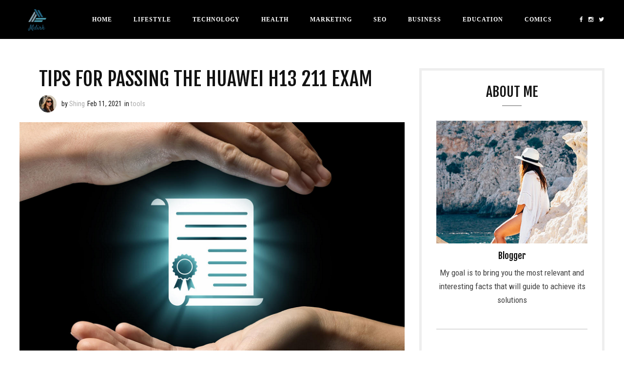

--- FILE ---
content_type: text/html; charset=UTF-8
request_url: https://mdirk.com/tips-for-passing-the-huawei-h13-211-exam
body_size: 7219
content:
<!DOCTYPE html><html lang="en"><head><link rel="amphtml" href="https://mdirk.com/amp/tips-for-passing-the-huawei-h13-211-exam" /><meta charset="UTF-8" /><meta http-equiv="Content-Language" content="en" /><meta http-equiv="Content-Type" content="text/html; charset=UTF-8" /><meta http-equiv="X-UA-Compatible" content="IE=edge" /><meta id="viewport" name="viewport" content="width=device-width, initial-scale=1.0"><meta name="copyright" content="Mdirk" /><link rel="shortcut icon" type="image/png" href="https://mdirk.com/assets/logo/Mdirkfav.png" /><meta name="revisit-after" content="1 day" /><link rel="apple-touch-icon" href="https://mdirk.com/assets/logo/Mdirk.png"><meta name="csrf-token" content=""><link rel="dns-prefetch" href="//fonts.googleapis.com" /><link rel="canonical" href="https://mdirk.com/tips-for-passing-the-huawei-h13-211-exam" /><title>Tips for Passing the Huawei H13-211 Exam</title><meta name="description" content="The Huawei H13-211 exam is the second installment of the Security Compliance Test (SCT) series for companies with internal network devices. Like the first" /><meta name="keywords" content="will, exam, sure, new, one, test, questions, thirteen, support, no, huawei, multiple, simulator, h13-211, features" /><meta name="author" content="Mdirk, mdirk@letmepost.org" /><meta name="reply-to" content="mdirk@letmepost.org" /><meta itemprop="name" content="Tips for Passing the Huawei H13-211 Exam" /><meta itemprop="description" content="The Huawei H13-211 exam is the second installment of the Security Compliance Test (SCT) series for companies with internal network devices. Like the first" /><meta itemprop="image" content="https://mdirk.com/assets/logo/Mdirk.png" /><meta itemprop="keywords" content="will, exam, sure, new, one, test, questions, thirteen, support, no, huawei, multiple, simulator, h13-211, features" /><meta property="og:locale" content="en_US" /><meta property="og:title" content="Tips for Passing the Huawei H13-211 Exam" /><meta property="og:type" content="website" /><meta property="og:image" itemprop="image" content="https://mdirk.com/assets/logo/Mdirk.png" /><meta property="og:url" content="https://mdirk.com/tips-for-passing-the-huawei-h13-211-exam" /><meta property="og:description" content="The Huawei H13-211 exam is the second installment of the Security Compliance Test (SCT) series for companies with internal network devices. Like the first" /><meta name="og:email" content="mdirk@letmepost.org"/><meta name="fb:page_id" content="Mdirk" /><meta property="og:site_name" content="Mdirk" /><meta name="twitter:card" content="summary" /><meta name="twitter:title" content="Tips for Passing the Huawei H13-211 Exam" /><meta name="twitter:url" content="https://mdirk.com/tips-for-passing-the-huawei-h13-211-exam" /><meta name="twitter:description" content="The Huawei H13-211 exam is the second installment of the Security Compliance Test (SCT) series for companies with internal network devices. Like the first" /><meta name="twitter:image" content="https://mdirk.com/assets/logo/Mdirk.png" /><meta name="twitter:image:alt" content="Believe in technology | Mdirk" /><meta name="twitter:site" content="@Mdirk" /><script type="application/ld+json" class="yoast-schema-graph">{ "@context": "https://schema.org", "@graph": [{ "@type": [ "Person", "Organization" ], "@id": "https://mdirk.com/author/ShingMYm9/#person", "url": "https://mdirk.com/author/ShingMYm9", "name": "Shing", "logo": { "@type": "ImageObject", "url": "https://static.letmepost.org/images/users/21/01/1609823442-guest-posting-provider.jpg" }, "image": { "@type": "ImageObject", "url": "https://static.letmepost.org/images/users/21/01/1609823442-guest-posting-provider.jpg" } },{ "@type": "WebSite", "@id": "https://mdirk.com/#website", "url": "https://mdirk.com", "name": "Mdirk", "publisher": { "@id": "https://mdirk.com/#person" }, "inLanguage": "en-US" },{ "@type": "ImageObject", "@id": "https://mdirk.com/tips-for-passing-the-huawei-h13-211-exam/#primaryImage", "url": "https://static.letmepost.org/images/uploads/21/02/1613033423.png", "width": "800", "height": "533" },{ "@type": "BlogPosting", "headline": "Tips for Passing the Huawei H13 211 Exam", "datePublished": "2021-02-11T13:23:40+00:00", "dateModified": "2021-02-11T13:23:40+00:00", "author": { "@type": "Person", "name": "Shing" }, "publisher": { "@id": "https://mdirk.com/author/ShingMYm9/#person" }, "description": "The Huawei H13-211 exam is the second installment of the Security Compliance Test (SCT) series for companies with internal network devices. Like the first", "@id": "https://mdirk.com/tips-for-passing-the-huawei-h13-211-exam/#richSnippet", "isPartOf": { "@id": "https://mdirk.com/tips-for-passing-the-huawei-h13-211-exam/#webpage" }, "image": { "@id": "https://mdirk.com/tips-for-passing-the-huawei-h13-211-exam/#primaryImage" }, "inLanguage": "en-US", "mainEntityOfPage": { "@id": "https://mdirk.com/tips-for-passing-the-huawei-h13-211-exam/#webpage" } }]}</script><meta name="format-detection" content="telephone=no"><meta name="apple-mobile-web-app-capable" content="yes"><link rel='stylesheet' href='//fonts.googleapis.com/css?family=Fjalla+One%7CNoto+Serif%3A400%2C700%7CRoboto+Condensed%3A400%2C400i%2C700%2C700i%27CSlabo+27px' type='text/css' media='all' /><link rel="stylesheet" type="text/css" href="https://cdnjs.cloudflare.com/ajax/libs/font-awesome/4.2.0/css/font-awesome.min.css"><link rel="stylesheet" type="text/css" href="https://cdn.letmepost.org/css/libs/bootstrap.min.css"><link rel="stylesheet" type="text/css" href="https://cdn.letmepost.org/css/libs/owl.carousel.min.css"><link rel="stylesheet" type="text/css" href="https://cdn.letmepost.org/css/styles.css"><link rel="stylesheet" type="text/css" href="https://cdnjs.cloudflare.com/ajax/libs/jqcloud/1.0.4/jqcloud.css"><style type="text/css">.lmp-sm-img{ padding-left: 40px !important; width: 70% !important; }.post-content a { font-weight: 1000; color: #3096C6;}.post-content img { display: block !important; text-align: center; margin: 15px auto 20px; width: 100%; max-height: 450px;}.post-content .image {background-color: transparent !important;padding-bottom: 0 !important;}.widget.kd-posts-list .item { margin-bottom: 11px !important;}.categories_con .widget-item-content { margin-left: 5px !important;}#categories_container{width: 100%;height: 300px;}#header-inner a {font-weight: bold !important;}.site_footer_lnks { text-align: center; } .site_footer_lnks li { display: inline-block; padding-right: 40px; border: none !important; } .site_page_layout { width: 100% !important; max-width: 100% !important; flex: 0 0 100% !important; }</style></head><body class="single"><style type="text/css"> .text-tiny { font-size: .7em; } .text-small { font-size: .85em; } .text-huge { font-size: 1.8em; } .text-big { font-size: 1.4em; }</style><div id="wrapper"><header id="header" class="header"><div class="container"><div id="header-inner"><div class="logo"><a href="https://mdirk.com"><img src="https://cdn.letmepost.org/logo/Mdirk.png" alt="Mdirk Logo" title="Mdirk Logo" style="max-height: 44px;"></a></div><div class="mobile-right"><div class="menu-mobile"><span class="item item-1"></span><span class="item item-2"></span><span class="item item-3"></span></div></div><div class="main-menu"><div class="close-menu"><i class="fa fa-times"></i></div><div class="logo"><a href="https://mdirk.com"><img src="https://cdn.letmepost.org/logo/Mdirk.png" alt="Mdirk Logo"></a></div><ul class="menu-list clearfix"><li class=""><a href="https://mdirk.com">Home</a></li> <li class="menu-item-has-children"> <a href="javscript::void">Lifestyle</a> <ul class="sub-menu"> <li> <a href="https://mdirk.com/category/Games">Games</a> </li> <li> <a href="https://mdirk.com/category/Ideas">Ideas</a> </li> <li> <a href="https://mdirk.com/category/Travel">Travel</a> </li> <li> <a href="https://mdirk.com/category/Fashion">Fashion</a> </li> <li> <a href="https://mdirk.com/category/Career">Career</a> </li> <li> <a href="https://mdirk.com/category/Food">Food</a> </li> <li> <a href="https://mdirk.com/category/Entertainment">Entertainment</a> </li> <li> <a href="https://mdirk.com/category/Auto">Auto</a> </li> <li> <a href="https://mdirk.com/category/Home">Home</a> </li> </ul> </li> <li class="menu-item-has-children"> <a href="javscript::void">Technology</a> <ul class="sub-menu"> <li> <a href="https://mdirk.com/category/Social%20Media">Social Media</a> </li> <li> <a href="https://mdirk.com/category/Tools">Tools</a> </li> <li> <a href="https://mdirk.com/category/Smart%20Phones">Smart Phones</a> </li> <li> <a href="https://mdirk.com/category/Laptops%20&amp;%20Printers">Laptops &amp; Printers</a> </li> </ul> </li> <li class="menu-item-has-children"> <a href="javscript::void">Health</a> <ul class="sub-menu"> <li> <a href="https://mdirk.com/category/Care">Care</a> </li> <li> <a href="https://mdirk.com/category/Beauty">Beauty</a> </li> </ul> </li> <li class="menu-item-has-children"> <a href="javscript::void">Marketing</a> <ul class="sub-menu"> <li> <a href="https://mdirk.com/category/Instagram">Instagram</a> </li> </ul> </li> <li class="menu-item-has-children"> <a href="javscript::void">SEO</a> <ul class="sub-menu"> <li> <a href="https://mdirk.com/category/Seo">Seo</a> </li> </ul> </li> <li class="menu-item-has-children"> <a href="javscript::void">Business</a> <ul class="sub-menu"> <li> <a href="https://mdirk.com/category/Business">Business</a> </li> </ul> </li> <li class="menu-item-has-children"> <a href="javscript::void">Education</a> <ul class="sub-menu"> <li> <a href="https://mdirk.com/category/Education">Education</a> </li> </ul> </li> <li class="menu-item-has-children"> <a href="javscript::void">Comics</a> <ul class="sub-menu"> <li> <a href="https://mdirk.com/category/Mangastream">Mangastream</a> </li> </ul> </li> </ul><div class="socials"><a href="https://www.facebook.com/postasguest" target="_blank" title="Facebook"><i class="fa fa-facebook"></i></a><a href="https://www.instagram.com/postasguest" target="_blank" title="Instagram"><i class="fa fa-instagram"></i></a><a href="https://twitter.com/postasguest" target="_blank" title="Twitter"><i class="fa fa-twitter"></i></a></div><form role="search" method="get" action="#"><input type="text" placeholder="Search ..." name="s" /></form></div><div class="mobile-cover"></div><div class="socials"><a href="https://www.facebook.com/postasguest" target="_blank" title="Facebook"><i class="fa fa-facebook"></i></a><a href="https://www.instagram.com/postasguest" target="_blank" title="Instagram"><i class="fa fa-instagram"></i></a><a href="https://twitter.com/postasguest" target="_blank" title="Twitter"><i class="fa fa-twitter"></i></a></div><div id="box-search"><div class="search-wrap"><form role="search" method="get" action="#"><input type="text" placeholder="Search ..." name="s" /></form></div></div></div></div></header><div class="header-offset"></div><div class="main-content"><div class="container"><div class="row"><div class="col-sm-8"><div class="posts"><article class="post"><div class="post-header"><h1 class="title"><a href="https://mdirk.com/tips-for-passing-the-huawei-h13-211-exam" title="Click to read Tips for Passing the Huawei H13 211 Exam">Tips for Passing the Huawei H13 211 Exam</a></h1><div class="post-details"><div class="post-avatar"><a href="https://mdirk.com/tips-for-passing-the-huawei-h13-211-exam" title="Read about Tips for Passing the Huawei H13 211 Exam"><img src="https://static.letmepost.org/images/users/21/01/1609823442-guest-posting-provider.jpg" alt="Shing Ming" title="Shing Ming"></a></div><div class="post-author">by <a href="https://mdirk.com/author/ShingMYm9" title="Shing">Shing</a></div><div class="post-date">Feb 11, 2021</div><div class="post-cat">in <a href="https://mdirk.com/category/Tools" rel="tools" title="tools">tools</a></div></div></div><div class="post-media"><img src="https://static.letmepost.org/images/uploads/21/02/1613033423.png" alt="Tips for Passing the Huawei H13 211 Exam" title="Tips for Passing the Huawei H13 211 Exam"></div><div class="post-content"><div class="the-excerpt"><p>The Huawei H13-211 exam is the second installment of the Security Compliance Test (SCT) series for companies with internal network devices. Like the first scan, the latest one requires you to run the exam through a virtual machine to evaluate your current level of compliance. This second release of the exam is focused on the newer security features found in the latest releases of Huawei products. There are new features such as the support for multiple authentication methods and the extended control for software updates. Apart from the new features, there are also some changes that we will take a look at in this review.</p><p><strong>Virtualization:</strong> As mentioned before, there is now support for virtualization in the Huawei H thirteen. With the use of Xen or VDI, you can separate one server into multiple "ports" on a single physical hardware device. You can also create various Virtual Machines, which can be managed independently. One benefit of using Virtualization in this scenario is the ability to boot your OS in a secondary OS if you need to do so. If you have an extremely reliable and powerful server, this may be the best solution for you and it also gives you the ability to implement the newest in hardware controls such as KMS.</p><p><strong>Support for multiple OS:</strong> In the past, the only way to get support for multiple operating systems was to purchase more hardware and support for more than one OS. But this is no longer the case with the Huawei H thirteen. The virtualization solutions found on the older models are no longer supported. However, the newest generation of routers supports the Linux operating system, as well as Windows 2021. This is great news for students and those who need to test their skills on more than one OS.</p><p><strong>New hardware:</strong> There is actually a new router in this year's edition of the H thirteen that does not use the same form factor as all the others. The new model uses an upgraded version of the Fairmont driver. This means that if you already have a router that is a few years old, you do not have to buy a whole new machine. All you will need to do is update your Fairmont drivers.</p><p><strong>H13-211 Exam simulators:</strong> There are some new simulator tools included in the software bundle that is specifically created for the H thirteen. Before taking the exam, you will want to make sure that you can use the simulator. This will allow you to get a feel for how the exam will go and test your hand-eye coordination. However, you should make sure to practice using the tools on the simulator. You do not want to waste time on something that is not going to help you pass the exam. Try as hard as you can to make the simulator as if you were actually in the exam room.</p><p><strong>H13-211 Exam Question Types:</strong> The exam includes a test on many of the standard questions that are likely to be asked on most networking exams. However, some more challenging topics may be asked. Make sure you familiarize yourself with the typical areas that you will have to answer on the H thirteen. This will give you the edge over the other students who will also be taking the same exam.</p><p><strong>H13-211 Exams format:</strong> There is no set format for exams anymore. This was not true even a couple of years ago. It is highly important to make sure that your H13-211 study materials are up to date and that they contain all of the questions that will appear on the exam. If some issues or questions are not included in the materials, you will have to figure them out on your own. Make sure you review all of the material that you have taken in classes and make sure that it covers all of the topics that will appear on the H13-211.</p><p>Getting a top score on the H13-211 is not difficult. If you practice and make sure that you understand everything included in the test, you will be able to pass with flying colors. As long as you have prepared, you will have no problem answering the questions and passing the exam. Make sure that you get an <a target="_blank" href="https://dumps4free.com/H13-211-exam-questions-pdf-vce.html">H13-211 review guide</a> that covers the entire exam so that you do not miss any questions on it.</p><br /><b>Also read about: <br/><a title="All About Kedarkantha Trek" href="https://mdirk.com/all-about-kedarkantha-trek">All About Kedarkantha Trek</a><br /><a title="What are the Most Volatile Forex Pairs" href="https://mdirk.com/what-are-the-most-volatile-forex-pairs">What are the Most Volatile Forex Pairs</a><br /><a title="Best Things To Do In Marseille" href="https://mdirk.com/best-things-to-do-in-marseille">Best Things To Do In Marseille</a></b></div><div class="post-tags"><span>Tags from the story : </span><a href="https://mdirk.com/tag/Technology">Technology</a></div><div class="post-share"><div class="kd-sharing-post-social"><a class="kd-facebook" href="#" title="Share to Facebook"><i class="fa fa-facebook" title="Facebook"></i></a><a class="kd-twitter" href="#" target="_blank" title="Share to Twitter"><i class="fa fa-twitter" title="Twitter"></i></a><a class="kd-googleplus" href="#" target="_blank" title="Share to Google Plus"><i class="fa fa-google-plus" title="Google Plus"></i></a><a class="kd-pinterest" href="#" target="_blank" title="Share to Pinterest"><i class="fa fa-pinterest" title="Pinterest"></i></a></div></div></div></article><div id="post-author"><div class="header-top clearfix"><div class="avatar-author"><img src="https://static.letmepost.org/images/users/21/01/1609823442-guest-posting-provider.jpg" alt="Shing Ming" title="Shing Ming"></div><div class="author-name"><span>Written By</span><h2 class="title"><a href="https://mdirk.com/author/ShingMYm9">Shing Ming</a></h2><span>Content Curator</span></div><div class="author-socials text-right"><a href="#" title="Behance"><i class="fa fa-link"></i></a><a href="#" title="Facebook"><i class="fa fa-facebook"></i></a><a href="#" title="Twitter"><i class="fa fa-twitter"></i></a><a href="#" title="Google"><i class="fa fa-google-plus"></i></a></div></div><div class="author-description">Hi, I am a guest post writer and I believe in unique and quality content. Thanks to LetMePost for providing me author account of this awesome website</div></div><div id="related-posts"><h2 class="title">Related Posts</h2><div class="row"><div class="col-sm-6"><div class="post"><div class="post-media"><a href="https://mdirk.com/Top-6-Lifestyle-Apps-That-Will-Help-You-Live-Your-Best-Life" title="Click to read Top 6 Lifestyle Apps That Will Help You Live Your Best Life"><img src="https://static.letmepost.org/images/thumbnails/21/01/Top-6-Lifestyle-Apps-That-Will-Help-You-Live-Your-Best-Life-1610108170-280.jpg" alt="Top 6 Lifestyle Apps That Will Help You Live Your Best Life" title="Top 6 Lifestyle Apps That Will Help You Live Your Best Life"></a></div><div class="post-entry"><h3 class="title"><a href="https://mdirk.com/Top-6-Lifestyle-Apps-That-Will-Help-You-Live-Your-Best-Life" title="Click to read Top 6 Lifestyle Apps That Will Help You Live Your Best Life">Top 6 Lifestyle Apps That Will Help You Live Your Best Life</a></h3><div class="post-details"><span class="post-author">By Henry, January 08, 2021</span></div></div></div></div><div class="col-sm-6"><div class="post"><div class="post-media"><a href="https://mdirk.com/Overview-of-Cloud-and-Cloud-Engineer" title="Click to read Overview of Cloud and Cloud Engineer"><img src="https://static.letmepost.org/images/thumbnails/21/01/Overview-of-Cloud-and-Cloud-Engineer-1610353551-280.jpg" alt="Overview of Cloud and Cloud Engineer" title="Overview of Cloud and Cloud Engineer"></a></div><div class="post-entry"><h3 class="title"><a href="https://mdirk.com/Overview-of-Cloud-and-Cloud-Engineer" title="Click to read Overview of Cloud and Cloud Engineer">Overview of Cloud and Cloud Engineer</a></h3><div class="post-details"><span class="post-author">By Digital, January 11, 2021</span></div></div></div></div><div class="col-sm-6"><div class="post"><div class="post-media"><a href="https://mdirk.com/Why-Anxiety-Yourself-and-Sit-to-the-Cisco-200-301-Exam-and-Bring-CCNA-Certification" title="Click to read Why Anxiety Yourself and Sit to the Cisco 200 301 Exam and Bring CCNA Certification"><img src="https://static.letmepost.org/images/thumbnails/21/01/Why-Anxiety-Yourself-and-Sit-to-the-Cisco-200-301-Exam-and-Bring-CCNA-Certification-1610361673-280.jpg" alt="Why Anxiety Yourself and Sit to the Cisco 200 301 Exam and Bring CCNA Certification" title="Why Anxiety Yourself and Sit to the Cisco 200 301 Exam and Bring CCNA Certification"></a></div><div class="post-entry"><h3 class="title"><a href="https://mdirk.com/Why-Anxiety-Yourself-and-Sit-to-the-Cisco-200-301-Exam-and-Bring-CCNA-Certification" title="Click to read Why Anxiety Yourself and Sit to the Cisco 200 301 Exam and Bring CCNA Certification">Why Anxiety Yourself and Sit to the Cisco 200 301 Exam and Bring CCNA Certification</a></h3><div class="post-details"><span class="post-author">By Shing, January 11, 2021</span></div></div></div></div><div class="col-sm-6"><div class="post"><div class="post-media"><a href="https://mdirk.com/Linksys-RE6300-Setup" title="Click to read Linksys RE6300 Setup"><img src="https://static.letmepost.org/images/thumbnails/21/01/Linksys-RE6300-Setup-1610518160-280.jpg" alt="Linksys RE6300 Setup" title="Linksys RE6300 Setup"></a></div><div class="post-entry"><h3 class="title"><a href="https://mdirk.com/Linksys-RE6300-Setup" title="Click to read Linksys RE6300 Setup">Linksys RE6300 Setup</a></h3><div class="post-details"><span class="post-author">By Sachin, January 13, 2021</span></div></div></div></div><div class="col-sm-6"><div class="post"><div class="post-media"><a href="https://mdirk.com/How-to-Pass-the-CompTIA-Security-SY0-501-Questions-Answers-Dumps-2021" title="Click to read How to Pass the CompTIA Security SY0 501 Questions Answers Dumps 2021"><img src="https://static.letmepost.org/images/thumbnails/21/01/How-to-Pass-the-CompTIA-Security-SY0-501-Questions-Answers-Dumps-2021-1610451951-280.jpg" alt="How to Pass the CompTIA Security SY0 501 Questions Answers Dumps 2021" title="How to Pass the CompTIA Security SY0 501 Questions Answers Dumps 2021"></a></div><div class="post-entry"><h3 class="title"><a href="https://mdirk.com/How-to-Pass-the-CompTIA-Security-SY0-501-Questions-Answers-Dumps-2021" title="Click to read How to Pass the CompTIA Security SY0 501 Questions Answers Dumps 2021">How to Pass the CompTIA Security SY0 501 Questions Answers Dumps 2021</a></h3><div class="post-details"><span class="post-author">By Adolf, January 14, 2021</span></div></div></div></div><div class="col-sm-6"><div class="post"><div class="post-media"><a href="https://mdirk.com/Key-Role-of-Mathematics-In-The-Growth-of-Science-And-Technology" title="Click to read Key Role of Mathematics In The Growth of Science And Technology"><img src="https://static.letmepost.org/images/thumbnails/21/01/Key-Role-of-Mathematics-In-The-Growth-of-Science-And-Technology-1610524761-280.jpg" alt="Key Role of Mathematics In The Growth of Science And Technology" title="Key Role of Mathematics In The Growth of Science And Technology"></a></div><div class="post-entry"><h3 class="title"><a href="https://mdirk.com/Key-Role-of-Mathematics-In-The-Growth-of-Science-And-Technology" title="Click to read Key Role of Mathematics In The Growth of Science And Technology">Key Role of Mathematics In The Growth of Science And Technology</a></h3><div class="post-details"><span class="post-author">By Micky, January 13, 2021</span></div></div></div></div></div></div></div></div><div class="col-sm-4"><div class="sidebar"><div class="widget kd-about"><h2 class="widget-title">About Me</h2><div class="widget-inner text-center"><img src="https://cdn.letmepost.org/images/widgets/about-me.jpg" alt="About Me"><h2>Blogger</h2><div class="about-info">My goal is to bring you the most relevant and interesting facts that will guide to achieve its solutions</div></div></div><div class="widget kd-follow text-center"><h2 class="widget-title">Follow & Subscribe</h2><div class="widget-inner clearfix"><a href="#" title="Behance"><i class="fa fa-behance"></i></a><a href="#" title="Dribbble"><i class="fa fa-dribbble"></i></a><a href="#" title="Facebook"><i class="fa fa-facebook"></i></a><a href="#" title="Google Plus"><i class="fa fa-google-plus"></i></a><a href="#" title="Linkedin"><i class="fa fa-linkedin"></i></a></div><div class="widget-inner-mailchimp text-center"><p>Subscribe to my Newsletter</p><form class="kd-subscribe"><div class="form-item form-remove"><input type="email" class="kd-subscribe-email" placeholder="Your Email Address" id="sub_email" value="" required /></div><div class="form-submit"><input type="button" class="kd-btn kd-button kd-subscribe" id="sub_btn" value="Subscribe"></div></form><p class="subscribe-status" id="sub_status"></p></div></div><div class="widget kd-posts-list"><div class="widget-inner"><div class="item clearfix"><div class="widget-item-content" style="margin-left: 0px"><h2><a href="https://mdirk.com/category/Auto">Auto (2)</a></h2></div></div><div class="item clearfix"><div class="widget-item-content" style="margin-left: 0px"><h2><a href="https://mdirk.com/category/Beauty">Beauty (4)</a></h2></div></div><div class="item clearfix"><div class="widget-item-content" style="margin-left: 0px"><h2><a href="https://mdirk.com/category/Business">Business (27)</a></h2></div></div><div class="item clearfix"><div class="widget-item-content" style="margin-left: 0px"><h2><a href="https://mdirk.com/category/Care">Care (8)</a></h2></div></div><div class="item clearfix"><div class="widget-item-content" style="margin-left: 0px"><h2><a href="https://mdirk.com/category/Career">Career (8)</a></h2></div></div><div class="item clearfix"><div class="widget-item-content" style="margin-left: 0px"><h2><a href="https://mdirk.com/category/Education">Education (19)</a></h2></div></div><div class="item clearfix"><div class="widget-item-content" style="margin-left: 0px"><h2><a href="https://mdirk.com/category/Entertainment">Entertainment (1)</a></h2></div></div><div class="item clearfix"><div class="widget-item-content" style="margin-left: 0px"><h2><a href="https://mdirk.com/category/Fashion">Fashion (16)</a></h2></div></div><div class="item clearfix"><div class="widget-item-content" style="margin-left: 0px"><h2><a href="https://mdirk.com/category/Food">Food (2)</a></h2></div></div><div class="item clearfix"><div class="widget-item-content" style="margin-left: 0px"><h2><a href="https://mdirk.com/category/Games">Games (2)</a></h2></div></div><div class="item clearfix"><div class="widget-item-content" style="margin-left: 0px"><h2><a href="https://mdirk.com/category/Home">Home (2)</a></h2></div></div><div class="item clearfix"><div class="widget-item-content" style="margin-left: 0px"><h2><a href="https://mdirk.com/category/Ideas">Ideas (33)</a></h2></div></div><div class="item clearfix"><div class="widget-item-content" style="margin-left: 0px"><h2><a href="https://mdirk.com/category/Instagram">Instagram (5)</a></h2></div></div><div class="item clearfix"><div class="widget-item-content" style="margin-left: 0px"><h2><a href="https://mdirk.com/category/Laptops%20&amp;%20Printers">Laptops &amp; Printers (2)</a></h2></div></div><div class="item clearfix"><div class="widget-item-content" style="margin-left: 0px"><h2><a href="https://mdirk.com/category/Mangastream">Mangastream (1)</a></h2></div></div><div class="item clearfix"><div class="widget-item-content" style="margin-left: 0px"><h2><a href="https://mdirk.com/category/Seo">Seo (6)</a></h2></div></div><div class="item clearfix"><div class="widget-item-content" style="margin-left: 0px"><h2><a href="https://mdirk.com/category/Smart%20Phones">Smart Phones (4)</a></h2></div></div><div class="item clearfix"><div class="widget-item-content" style="margin-left: 0px"><h2><a href="https://mdirk.com/category/Social%20Media">Social Media (7)</a></h2></div></div><div class="item clearfix"><div class="widget-item-content" style="margin-left: 0px"><h2><a href="https://mdirk.com/category/Tools">Tools (19)</a></h2></div></div><div class="item clearfix"><div class="widget-item-content" style="margin-left: 0px"><h2><a href="https://mdirk.com/category/Travel">Travel (27)</a></h2></div></div></div></div></div></div></div></div></div><footer id="footer" class="footer"><a href="#" class="back-to-top" title="Back Top Top"><i class="fa fa-chevron-up"></i></a><div class="container"><div class="logo"><a href="https://mdirk.com"><img src="https://cdn.letmepost.org/logo/Mdirk.png" alt="Mdirk" style="max-height: 90px;"></a></div> <ul class="socials site_footer_lnks"> <li title="Disclaimer"> <a href="https://mdirk.com/page/disclaimer">Disclaimer</a> </li> <li title="Privacy Policy"> <a href="https://mdirk.com/page/privacy-policy">Privacy Policy</a> </li> <li title="Terms &amp; Conditions"> <a href="https://mdirk.com/page/terms-and-conditions">Terms &amp; Conditions</a> </li> <li title="Write For Us"> <a href="https://mdirk.com/page/write-for-us">Write For Us</a> </li> </ul> <div class="socials"><a href="https://www.facebook.com/postasguest" target="_blank" title="Facebook"><i class="fa fa-facebook"></i></a><a href="https://www.instagram.com/postasguest" target="_blank" title="Instagram"><i class="fa fa-instagram"></i></a><a href="https://twitter.com/postasguest" target="_blank" title="Twitter"><i class="fa fa-twitter"></i></a></div><div class="copyright"><p>© 2026 <a href="https://mdirk.com">Mdirk</a></p></div></div></footer></div><script src="https://cdn.letmepost.org/js/libs/jquery-1.12.4.min.js" type="2fbccb705195e16d65f91b36-text/javascript"></script><script src="https://cdn.letmepost.org/js/libs/owl.carousel.js" type="2fbccb705195e16d65f91b36-text/javascript"></script><script src="https://cdnjs.cloudflare.com/ajax/libs/jqcloud/1.0.4/jqcloud-1.0.4.min.js" type="2fbccb705195e16d65f91b36-text/javascript"></script><script src="https://cdn.letmepost.org/js/scripts.js" type="2fbccb705195e16d65f91b36-text/javascript"></script><script type="2fbccb705195e16d65f91b36-text/javascript">$.ajaxSetup({headers: {'X-CSRF-TOKEN': ''}});</script><script type="2fbccb705195e16d65f91b36-text/javascript">function submitForm( form, button, url, callback = function () {} ){$('#' + button ).on('click', function(e) {e.preventDefault(); $.ajax({type: "POST",url: url,data: $('#' + form).serialize(),success: function(msg) {callback(msg);},error: function(msg) {callback(msg);}});});}</script><script type="2fbccb705195e16d65f91b36-text/javascript">$("#sub_btn").click( function () {$("#sub_status").hide();$.post( "https://mdirk.com/ajax/add-subscriber", { email:$("#sub_email").val() }, function (data) {$("#sub_status").css( 'color', 'green' ).text( "Subscribed successfully." ).show();} ).fail( function (data) {if( data.responseJSON && data.responseJSON.errors && data.responseJSON.errors.email ){$('#sub_status').css( 'color', 'red' ).text(data.responseJSON.errors.email).show();}} );} );</script><script async src="https://www.googletagmanager.com/gtag/js?id=G-3KR31PZ1DE" type="2fbccb705195e16d65f91b36-text/javascript"></script><script type="2fbccb705195e16d65f91b36-text/javascript"> window.dataLayer = window.dataLayer || []; function gtag(){dataLayer.push(arguments);} gtag('js', new Date()); gtag('config', 'G-3KR31PZ1DE');</script><script async src="https://pagead2.googlesyndication.com/pagead/js/adsbygoogle.js?client=ca-pub-6885199190131478" crossorigin="anonymous" type="2fbccb705195e16d65f91b36-text/javascript"></script><script src="/cdn-cgi/scripts/7d0fa10a/cloudflare-static/rocket-loader.min.js" data-cf-settings="2fbccb705195e16d65f91b36-|49" defer></script><script defer src="https://static.cloudflareinsights.com/beacon.min.js/vcd15cbe7772f49c399c6a5babf22c1241717689176015" integrity="sha512-ZpsOmlRQV6y907TI0dKBHq9Md29nnaEIPlkf84rnaERnq6zvWvPUqr2ft8M1aS28oN72PdrCzSjY4U6VaAw1EQ==" data-cf-beacon='{"version":"2024.11.0","token":"a46070372f2c48fd8b57ceff386eeddf","r":1,"server_timing":{"name":{"cfCacheStatus":true,"cfEdge":true,"cfExtPri":true,"cfL4":true,"cfOrigin":true,"cfSpeedBrain":true},"location_startswith":null}}' crossorigin="anonymous"></script>
</body></html>

--- FILE ---
content_type: text/html; charset=utf-8
request_url: https://www.google.com/recaptcha/api2/aframe
body_size: 267
content:
<!DOCTYPE HTML><html><head><meta http-equiv="content-type" content="text/html; charset=UTF-8"></head><body><script nonce="CZin3zZ0_Og1gPSPOKPlsg">/** Anti-fraud and anti-abuse applications only. See google.com/recaptcha */ try{var clients={'sodar':'https://pagead2.googlesyndication.com/pagead/sodar?'};window.addEventListener("message",function(a){try{if(a.source===window.parent){var b=JSON.parse(a.data);var c=clients[b['id']];if(c){var d=document.createElement('img');d.src=c+b['params']+'&rc='+(localStorage.getItem("rc::a")?sessionStorage.getItem("rc::b"):"");window.document.body.appendChild(d);sessionStorage.setItem("rc::e",parseInt(sessionStorage.getItem("rc::e")||0)+1);localStorage.setItem("rc::h",'1769387105675');}}}catch(b){}});window.parent.postMessage("_grecaptcha_ready", "*");}catch(b){}</script></body></html>

--- FILE ---
content_type: text/css
request_url: https://cdn.letmepost.org/css/styles.css
body_size: 8721
content:
/*=========================================================================

1. Reset CSS
2. Typography
3. General
4. Header
5. Featured Slider
6. Posts
	- Home Layout
    - Single
    - Page, Contact Form
7. Footer
8. Widgets
9. Preloader
10. Responsive

=========================================================================*/
/* =========== 1. Reset CSS  =========== */
img,
legend {
  border: 0;
}
legend,
td,
th {
  padding: 0;
}
html {
  font-family: sans-serif;
  -ms-text-size-adjust: 100%;
  -webkit-text-size-adjust: 100%;
}
article,
aside,
details,
figcaption,
figure,
footer,
header,
hgroup,
main,
menu,
nav,
section,
summary {
  display: block;
}
audio,
canvas,
progress,
video {
  display: inline-block;
  vertical-align: baseline;
}
audio:not([controls]) {
  display: none;
  height: 0;
}
[hidden],
template {
  display: none;
}
a {
  color: #000000;
  background-color: transparent;
}
a:hover,
a:active {
  outline: 0;
}
abbr[title] {
  border-bottom: 1px dotted;
}
b,
optgroup,
strong {
  font-weight: 700;
}
dfn {
  font-style: italic;
}
h1 {
  font-size: 2em;
  margin: .67em 0;
}
mark {
  background: #ffffff;
  color: #444444;
}
small {
  font-size: 80%;
}
sub,
sup {
  font-size: 75%;
  line-height: 0;
  position: relative;
  vertical-align: baseline;
}
sup {
  top: -0.5em;
}
sub {
  bottom: -0.25em;
}
svg:not(:root) {
  overflow: hidden;
}
figure {
  margin: 1em 40px;
}
hr {
  -moz-box-sizing: content-box;
  box-sizing: content-box;
  height: 0;
}
pre,
textarea {
  overflow: auto;
}
code,
kbd,
pre,
samp {
  font-family: monospace, monospace;
  font-size: 1em;
}
button,
input,
optgroup,
select,
textarea {
  color: inherit;
  font: inherit;
  margin: 0;
}
button {
  overflow: visible;
}
button,
select {
  text-transform: none;
}
button,
html input[type=button],
input[type=reset],
input[type=submit] {
  -webkit-appearance: button;
  cursor: pointer;
}
button[disabled],
html input[disabled] {
  cursor: default;
}
button::-moz-focus-inner,
input::-moz-focus-inner {
  border: 0;
  padding: 0;
}
input {
  border-radius: 0;
  line-height: normal;
}
input[type=checkbox],
input[type=radio] {
  box-sizing: border-box;
  padding: 0;
}
input[type=number]::-webkit-inner-spin-button,
input[type=number]::-webkit-outer-spin-button {
  height: auto;
}
input[type=search] {
  -webkit-appearance: textfield;
  -moz-box-sizing: content-box;
  -webkit-box-sizing: content-box;
  box-sizing: content-box;
}
input[type=search]::-webkit-search-cancel-button,
input[type=search]::-webkit-search-decoration {
  -webkit-appearance: none;
}
fieldset {
  border: 1px solid #444444;
  margin: 0 2px;
  padding: .35em .625em .75em;
}
table {
  border-collapse: collapse;
  border-spacing: 0;
}
a,
input,
textarea,
button,
select {
  outline: none;
}
a:hover,
a:focus,
input:focus,
textarea:focus,
button:focus,
select:focus {
  outline: none !important;
  text-decoration: none;
}
* {
  -webkit-box-sizing: border-box;
  -moz-box-sizing: border-box;
  box-sizing: border-box;
}
:after,
:before {
  -webkit-box-sizing: border-box;
  -moz-box-sizing: border-box;
  box-sizing: border-box;
}
input::-webkit-input-placeholder,
textarea::-webkit-input-placeholder {
  color: #444444;
}
input:-moz-placeholder,
textarea:-moz-placeholder {
  color: #444444;
}
/* =========== 2. Typography  =========== */
h1,
.h1,
h2,
.h2,
h3,
.h3,
h4,
.h4,
h5,
.h5,
h6,
.h6 {
  font-family: 'Fjalla One', sans-serif;
  color: #000000;
  font-weight: 400;
  line-height: 1.2em;
  letter-spacing: 0;
  margin-top: 30px;
  margin-bottom: 10px;
}
h1 > a,
.h1 > a,
h2 > a,
.h2 > a,
h3 > a,
.h3 > a,
h4 > a,
.h4 > a,
h5 > a,
.h5 > a,
h6 > a,
.h6 > a {
  color: inherit;
}
h1,
.h1 {
  font-size: 36px;
}
h2,
.h2 {
  font-size: 30px;
}
h3,
.h3 {
  font-size: 26px;
}
h4,
.h4 {
  font-size: 22px;
}
h5,
.h5 {
  font-size: 18px;
}
h6,
.h6 {
  font-size: 14px;
}
a {
  color: #000000;
  text-decoration: none;
  -webkit-transition: all 0.3s ease;
  -moz-transition: all 0.3s ease;
  -ms-transition: all 0.3s ease;
  -o-transition: all 0.3s ease;
  transition: all 0.3s ease;
}
a:hover,
a:active,
a:focus {
  color: #ababab !important;
}
p {
  margin-top: 0;
  margin-bottom: 20px;
}
code,
kbd,
pre,
samp {
  font-family: 'Roboto Condensed', serif;
  -webkit-border-radius: 0;
  -moz-border-radius: 0;
  -ms-border-radius: 0;
  -o-border-radius: 0;
  border-radius: 0;
}
code {
  background-color: #eee;
  letter-spacing: 0.015em;
}
abbr {
  background-color: #A1D71A;
  color: #111;
  border-width: 2px;
}
mark,
.mark {
  color: #ffffff;
  background-color: #a4b4c4;
}
dfn {
  border-bottom: 1px dashed;
}
cite {
  font-style: normal;
}
blockquote {
  padding: 0 0 0 45px;
  letter-spacing: 0;
  overflow: hidden;
  position: relative;
  border: none;
  font-size: 17px;
  margin-top: 20px;
}
blockquote:before {
  position: absolute;
  left: 0;
  top: 0;
  content: '\f10d';
  font-family: 'FontAwesome';
  display: inline-block;
  color: #ababab;
  font-size: 24px;
}
blockquote p {
  margin-bottom: 5px;
}
blockquote footer:after,
blockquote cite:after {
  content: ' ';
}
pre {
  line-height: 1.8em;
  padding: 15px;
  border: 1px solid #E4E4E4;
  font-style: italic;
  overflow: auto;
  white-space: pre-wrap;
  background-color: #f7f7f7;
  word-wrap: break-word;
  max-width: 100%;
}
img {
  max-width: 100%;
  height: auto;
  vertical-align: middle;
  border: 0;
}
input[type="search"],
input[type="text"],
input[type="url"],
input[type="number"],
input[type="password"],
input[type="email"],
input[type="file"],
textarea {
  height: 40px;
  width: 100%;
  border: 1px solid #dddddd;
  padding: 0 15px;
  -webkit-transition: all 0.3s ease;
  -moz-transition: all 0.3s ease;
  -ms-transition: all 0.3s ease;
  -o-transition: all 0.3s ease;
  transition: all 0.3s ease;
  -webkit-box-sizing: border-box;
  -moz-box-sizing: border-box;
  box-sizing: border-box;
  -webkit-appearance: none;
}
input[type="search"]::-webkit-input-placeholder,
input[type="text"]::-webkit-input-placeholder,
input[type="url"]::-webkit-input-placeholder,
input[type="number"]::-webkit-input-placeholder,
input[type="password"]::-webkit-input-placeholder,
input[type="email"]::-webkit-input-placeholder,
input[type="file"]::-webkit-input-placeholder,
textarea::-webkit-input-placeholder {
  color: #ababab;
}
input[type="search"]::-moz-placeholder,
input[type="text"]::-moz-placeholder,
input[type="url"]::-moz-placeholder,
input[type="number"]::-moz-placeholder,
input[type="password"]::-moz-placeholder,
input[type="email"]::-moz-placeholder,
input[type="file"]::-moz-placeholder,
textarea::-moz-placeholder {
  color: #ababab;
}
input[type="search"]:-ms-input-placeholder,
input[type="text"]:-ms-input-placeholder,
input[type="url"]:-ms-input-placeholder,
input[type="number"]:-ms-input-placeholder,
input[type="password"]:-ms-input-placeholder,
input[type="email"]:-ms-input-placeholder,
input[type="file"]:-ms-input-placeholder,
textarea:-ms-input-placeholder {
  color: #ababab;
}
input[type="search"]:-moz-placeholder,
input[type="text"]:-moz-placeholder,
input[type="url"]:-moz-placeholder,
input[type="number"]:-moz-placeholder,
input[type="password"]:-moz-placeholder,
input[type="email"]:-moz-placeholder,
input[type="file"]:-moz-placeholder,
textarea:-moz-placeholder {
  color: #ababab;
}
select {
  height: 40px;
  width: 100%;
  border: 1px solid #999999;
  padding: 0 15px;
  -webkit-transition: all 0.3s ease;
  -moz-transition: all 0.3s ease;
  -ms-transition: all 0.3s ease;
  -o-transition: all 0.3s ease;
  transition: all 0.3s ease;
  -webkit-box-sizing: border-box;
  -moz-box-sizing: border-box;
  box-sizing: border-box;
}
iframe {
  border: 0;
  max-width: 100%;
}
.image {
  background-color: #eeeeee;
  background-position: center center;
  background-repeat: no-repeat;
  background-size: cover;
  padding-bottom: 60%;
}
.image > a > img,
.image > img {
  display: none !important;
}
/* ===========  3. General  =========== */
body {
  color: #444444;
  font-family: 'Roboto Condensed', serif;
  font-size: 17px;
  line-height: 28px;
  margin: 0;
  padding: 0;
  overflow-x: hidden;
}
@media (min-width: 1200px) {
  .container {
    width: 1230px;
  }
}
.title {
  font-size: 40px;
  font-family: 'Fjalla One', sans-serif;
  color: #121212;
  line-height: 45px;
  margin-top: 0;
  text-transform: uppercase;
}
.post-details {
  line-height: 36px;
  min-height: 36px;
  color: #eeeeee;
  font-size: 14px;
}
.post-details:after {
  content: '';
  clear: both;
  display: block;
}
.post-details > * {
  float: left;
  display: inline-block;
  margin-right: 5px;
}
.post-details .post-avatar {
  margin-right: 10px;
}
.post-details .post-avatar {
  width: 36px;
  height: 36px;
  -webkit-border-radius: 50%;
  -moz-border-radius: 50%;
  border-radius: 50%;
  overflow: hidden;
}
.post-details > * {
  display: inline-block;
}
.post-details a {
  color: #ababab;
}
.post-details a:after {
  content: ',';
  margin-right: 4px;
}
.post-details a:last-child:after {
  content: normal;
}
.post .wp-caption {
  display: inline-block;
  max-width: 100%;
  text-align: center;
  font-size: 14px;
  color: #ababab;
  line-height: 1.4em;
  margin-bottom: 0;
}
.post .wp-caption img {
  position: relative;
  margin-bottom: 10px;
  top: 5px;
  width: 100% !important;
}
.post .wp-caption .wp-caption-text {
  font-size: 13px;
  font-style: italic;
  color: #121212;
  text-align: center;
  margin-top: 5px;
  margin-bottom: 10px;
}
.post .wp-caption p:last-child {
  margin-bottom: 0;
}
.post .textwidget > p,
.post .textwidget > .wp-caption {
  background-color: #ffffff;
  padding: 10px;
  margin-bottom: 15px;
}
.post .textwidget .wp-caption-text {
  display: block;
  font-style: italic;
  text-align: center;
  padding: 15px 10px 5px 10px;
  font-size: 12px;
  margin-bottom: 0;
}
.post.sticky .post-content .title {
  position: relative;
  padding-left: 30px;
}
.post.sticky .post-content .title:after {
  content: '\f0c6';
  font-family: 'FontAwesome';
  display: block;
  position: absolute;
  width: 1.8em;
  height: 1.8em;
  line-height: 1.8em;
  text-align: center;
  border-radius: 50%;
  padding: 2px;
  color: #121212;
  font-size: 16px;
  top: 0;
  left: 0;
  z-index: 9;
  pointer-events: none;
}
.post .gallery {
  margin-bottom: 20px !important;
  margin-left: -10px !important;
  margin-right: -10px !important;
  overflow: hidden;
}
.post .gallery .gallery-item {
  position: relative;
  padding: 10px;
  margin: 0 !important;
}
.post .gallery br {
  display: none;
}
.post .gallery .gallery-caption {
  position: absolute;
  padding: 10px 5px;
  left: 10px;
  right: 10px;
  bottom: 10px;
  text-overflow: ellipsis;
  overflow: hidden;
  white-space: nowrap;
  background-color: #121212;
  color: #ffffff;
  pointer-events: none;
}
.post .gallery a {
  display: block;
}
.post .gallery a img {
  width: 100%;
  border: 0 !important;
}
.post .gallery-columns-1 .gallery-item {
  width: 100% !important;
}
.post .gallery-columns-2 .gallery-item {
  width: 50% !important;
}
.post .gallery-columns-3 .gallery-item {
  width: 33.3333333333% !important;
}
.post .gallery-columns-4 .gallery-item {
  width: 25% !important;
}
.post .gallery-columns-5 .gallery-item {
  width: 20% !important;
}
.post .gallery-columns-6 .gallery-item {
  width: 16.6666667% !important;
}
.post .gallery-columns-7 .gallery-item {
  width: 14.2857143% !important;
}
.post .gallery-columns-8 .gallery-item {
  width: 12.5% !important;
}
.post .gallery-columns-9 .gallery-item {
  width: 11.1111111111% !important;
}
.bypostauthor cite.fn:before {
  content: '\f005';
  font-family: 'FontAwesome';
  display: inline-block;
  margin-right: 5px;
}
.alignright {
  float: right;
  margin-left: 30px;
}
.alignleft {
  float: left;
  margin-right: 30px;
}
.aligncenter {
  display: block;
  margin-left: auto;
  margin-right: auto;
}
.the-excerpt ol ul,
.the-excerpt ul ol,
.the-excerpt ul ul {
  padding-left: 20px;
}
.the-excerpt table,
.comment table {
  background-color: transparent;
  margin-bottom: 20px;
  max-width: 100%;
  width: 100%;
}
.the-excerpt table th,
.comment table th {
  text-align: left;
}
.the-excerpt table a,
.comment table a {
  color: inherit;
}
.the-excerpt table > thead > tr > th,
.comment table > thead > tr > th,
.the-excerpt table > tbody > tr > th,
.comment table > tbody > tr > th,
.the-excerpt table > tfoot > tr > th,
.comment table > tfoot > tr > th,
.the-excerpt table > thead > tr > td,
.comment table > thead > tr > td,
.the-excerpt table > tbody > tr > td,
.comment table > tbody > tr > td,
.the-excerpt table > tfoot > tr > td,
.comment table > tfoot > tr > td {
  border-top: 1px solid #121212;
  border-left: 1px solid #121212;
  line-height: 1.42857;
  padding: 8px;
  vertical-align: top;
}
.the-excerpt table > thead > tr > th:last-child,
.comment table > thead > tr > th:last-child,
.the-excerpt table > tbody > tr > th:last-child,
.comment table > tbody > tr > th:last-child,
.the-excerpt table > tfoot > tr > th:last-child,
.comment table > tfoot > tr > th:last-child,
.the-excerpt table > thead > tr > td:last-child,
.comment table > thead > tr > td:last-child,
.the-excerpt table > tbody > tr > td:last-child,
.comment table > tbody > tr > td:last-child,
.the-excerpt table > tfoot > tr > td:last-child,
.comment table > tfoot > tr > td:last-child {
  border-right: 1px solid #121212;
}
.the-excerpt table > thead > tr:first-child,
.comment table > thead > tr:first-child,
.the-excerpt table > tbody > tr:first-child,
.comment table > tbody > tr:first-child,
.the-excerpt table > tfoot > tr:first-child,
.comment table > tfoot > tr:first-child {
  border-top: 1px solid #121212;
}
.the-excerpt table > thead > tr:last-child,
.comment table > thead > tr:last-child,
.the-excerpt table > tbody > tr:last-child,
.comment table > tbody > tr:last-child,
.the-excerpt table > tfoot > tr:last-child,
.comment table > tfoot > tr:last-child {
  border-bottom: 1px solid #121212;
}
.the-excerpt table > thead > tr > th {
  border-bottom: 1px solid #121212;
  vertical-align: bottom;
}
.the-excerpt table > caption + thead > tr:first-child > th,
.the-excerpt table > colgroup + thead > tr:first-child > th,
.the-excerpt table > thead:first-child > tr:first-child > th,
.the-excerpt table > caption + thead > tr:first-child > td,
.the-excerpt table > colgroup + thead > tr:first-child > td,
.the-excerpt table > thead:first-child > tr:first-child > td {
  border-top: 0 none;
}
.the-excerpt table > tbody + tbody {
  border-top: 2px solid #ddd;
}
.the-excerpt ul {
  list-style: inherit;
}
.the-excerpt ul li strong,
.the-excerpt ul li span,
.the-excerpt ul li em {
  line-height: inherit !important;
  font-size: inherit !important;
}
.post-password-form input[type=submit] {
  border: none;
  min-width: 100px;
  min-height: 40px;
  display: inline-block;
  padding: 0 25px;
  background-color: #121212;
  text-transform: uppercase;
  font-size: 11px;
  line-height: 2.5em;
  font-family: 'Fjalla One', sans-serif;
  letter-spacing: 0.2em;
  color: #ffffff;
}
/* ===========  4. Header  =========== */
#header {
  background-color: #000000;
  height: 80px;
  line-height: 80px;
  position: fixed;
  z-index: 999;
  top: 0;
  left: 0;
  right: 0;
  -webkit-transition: line-height 0.3s ease, height 0.3s ease;
  -moz-transition: line-height 0.3s ease, height 0.3s ease;
  -ms-transition: line-height 0.3s ease, height 0.3s ease;
  -o-transition: line-height 0.3s ease, height 0.3s ease;
  transition: line-height 0.3s ease, height 0.3s ease;
}
#header.header-small {
  height: 60px;
  line-height: 60px;
}
#header.header-small + .header-offset {
  height: 60px;
}
#header.header-small #header-inner > .logo img {
  max-height: 18px;
}
#header a {
  -webkit-transition: color 0.3s ease;
  -moz-transition: color 0.3s ease;
  -ms-transition: color 0.3s ease;
  -o-transition: color 0.3s ease;
  transition: color 0.3s ease;
}
#header-inner {
  position: relative;
  font-size: 12px;
  font-family: 'Slabo 27px', serif;
  color: #ffffff;
  text-transform: uppercase;
  letter-spacing: 1px;
  width: 100%;
  height: 100%;
}
#header-inner a {
  color: inherit;
}
.header-offset {
  height: 80px;
  margin-bottom: 50px;
}
.logo {
  position: absolute;
  left: 0;
  top: 0;
}
.logo a {
  display: inline-block;
}
.logo img {
  -webkit-transition: max-height 0.3s ease;
  -moz-transition: max-height 0.3s ease;
  -ms-transition: max-height 0.3s ease;
  -o-transition: max-height 0.3s ease;
  transition: max-height 0.3s ease;
  max-height: 26px;
}
.main-menu .logo {
  display: none;
  position: static;
}
.main-menu .close-menu {
  display: none;
  position: absolute;
  top: 0;
  left: 0;
  width: 40px;
  height: 40px;
  line-height: 40px;
  color: #ffffff;
  font-size: 16px;
  text-align: center;
}
.main-menu .socials {
  display: none;
}
.main-menu form {
  display: none;
}
.main-menu form input {
  color: #121212;
  -webkit-border-radius: 1px;
  -moz-border-radius: 1px;
  border-radius: 1px;
  height: 36px;
  font-size: 14px;
  border: none;
}
.main-menu form ::placeholder {
  opacity: 1;
  color: #444444;
}
.main-menu form :-ms-input-placeholder {
  color: #444444;
}
.main-menu form ::-ms-input-placeholder {
  color: #444444;
}
.menu-mobile {
  display: none;
  position: absolute;
  top: 0;
  right: 0;
  width: 22px;
  height: 80px;
  float: right;
}
.menu-mobile .item {
  position: absolute;
  left: 0;
  background-color: #ffffff;
  width: 22px;
  height: 1px;
}
.menu-mobile .item-1 {
  top: 33px;
}
.menu-mobile .item-2 {
  top: 40px;
}
.menu-mobile .item-3 {
  bottom: 32px;
}
.mobile-cover {
  visibility: hidden;
  opacity: 0;
  position: fixed;
  top: 0;
  left: 0;
  right: 0;
  bottom: 0;
  background-color: #ffffff;
  z-index: 99;
  -webkit-transition: visibility 0.3s ease, opacity 0.3s ease;
  -moz-transition: visibility 0.3s ease, opacity 0.3s ease;
  -ms-transition: visibility 0.3s ease, opacity 0.3s ease;
  -o-transition: visibility 0.3s ease, opacity 0.3s ease;
  transition: visibility 0.3s ease, opacity 0.3s ease;
}
#header-inner .menu-list li.active > a {
  color: #ababab;
}
.menu-list {
  list-style: none;
  text-align: center;
}
.menu-list a {
  display: inline-block;
  padding-left: 20px;
  padding-right: 20px;
}
.menu-list > li {
  display: inline-block;
}
.menu-list li {
  position: relative;
}
.menu-list li:hover > .sub-menu {
  visibility: visible;
  opacity: 1;
}
.sub-menu {
  position: absolute;
  top: 100%;
  left: 0;
  width: 220px;
  list-style: none;
  margin: 0;
  padding: 0;
  background-color: #000000;
  line-height: 28px;
  text-align: left;
  padding-top: 8px;
  padding-bottom: 10px;
  visibility: hidden;
  opacity: 0;
}
.sub-menu a {
  display: block;
  padding-top: 5px;
  padding-bottom: 5px;
  font-size: 90%;
}
.sub-menu .sub-menu {
  top: 0;
  left: 100%;
}
.socials {
  position: absolute;
  top: 0;
  right: 0;
  font-size: 12px;
}
.socials a {
  padding-left: 5px;
  padding-right: 5px;
  display: inline-block;
}
.socials a:last-child {
  padding-right: 0;
}
.socials .search {
  padding-left: 17px;
  margin-left: 15px;
  position: relative;
}
.socials .search:before {
  content: '';
  width: 1px;
  height: 14px;
  top: 50%;
  -webkit-transform: translateY(-50%);
  -moz-transform: translateY(-50%);
  transform: translateY(-50%);
  background-color: #ffffff;
  position: absolute;
  left: 0;
}
.search {
  position: relative;
  width: 30px;
}
.search.active .fa-search:before {
  content: '\f00d';
}
#box-search {
  width: 250px;
  position: absolute;
  top: 0;
  right: 45px;
  visibility: hidden;
  opacity: 0;
  -webkit-transform: translateX(10px);
  -moz-transform: translateX(10px);
  transform: translateX(10px);
  -webkit-transition: opacity 0.3s ease, visibility 0.3s ease, transform 0.3s ease;
  -moz-transition: opacity 0.3s ease, visibility 0.3s ease, transform 0.3s ease;
  -ms-transition: opacity 0.3s ease, visibility 0.3s ease, transform 0.3s ease;
  -o-transition: opacity 0.3s ease, visibility 0.3s ease, transform 0.3s ease;
  transition: opacity 0.3s ease, visibility 0.3s ease, transform 0.3s ease;
}
#box-search.active {
  visibility: visible;
  opacity: 1;
  -webkit-transform: translateX(0);
  -moz-transform: translateX(0);
  transform: translateX(0);
}
#box-search input {
  color: #121212;
  -webkit-border-radius: 1px;
  -moz-border-radius: 1px;
  border-radius: 1px;
  height: 36px;
  font-size: 14px;
  border: none;
}
#box-search ::placeholder {
  opacity: 1;
  color: #444444;
}
#box-search :-ms-input-placeholder {
  color: #444444;
}
#box-search ::-ms-input-placeholder {
  color: #444444;
}
/* ===========  5. Featured Slider  =========== */
#featured-slider .image {
  padding-bottom: 0;
  height: 600px;
  position: relative;
  z-index: 1;
  -webkit-transition: opacity 0.3s ease;
  -moz-transition: opacity 0.3s ease;
  -ms-transition: opacity 0.3s ease;
  -o-transition: opacity 0.3s ease;
  transition: opacity 0.3s ease;
}
#featured-slider .image:after {
  content: '';
  content: normal;
  position: absolute;
  bottom: 0;
  left: 0;
  right: 0;
  top: 0;
  z-index: 1;
  background-color: #000000;
  opacity: 0.3;
}
#featured-slider .image a {
  position: absolute;
  z-index: 2;
  top: 0;
  left: 0;
  right: 0;
  bottom: 0;
}
#featured-slider a {
  -webkit-transition: none;
  -moz-transition: none;
  -ms-transition: none;
  -o-transition: none;
  transition: none;
}
#featured-slider .item {
  position: relative;
}
#featured-slider .item:hover .image {
  opacity: 0.8;
}
#featured-slider .item-content {
  position: absolute;
  top: 51%;
  left: 50%;
  -webkit-transform: translate(-50%, -50%);
  -moz-transform: translate(-50%, -50%);
  transform: translate(-50%, -50%);
  z-index: 33;
  background-color: rgba(0, 0, 0, 0.6);
  padding: 55px 35px 45px;
  text-align: center;
  visibility: hidden;
  opacity: 0;
  -webkit-transition: visibility 0.3s ease, opacity 0.3s ease, top 0.3s ease;
  -moz-transition: visibility 0.3s ease, opacity 0.3s ease, top 0.3s ease;
  -ms-transition: visibility 0.3s ease, opacity 0.3s ease, top 0.3s ease;
  -o-transition: visibility 0.3s ease, opacity 0.3s ease, top 0.3s ease;
  transition: visibility 0.3s ease, opacity 0.3s ease, top 0.3s ease;
}
#featured-slider .active .item-content {
  visibility: visible;
  opacity: 1;
  top: 50%;
}
#featured-slider .title {
  color: #ffffff;
  font-size: 36px;
  text-transform: uppercase;
  margin-top: 10px;
  margin-bottom: 10px;
}
#featured-slider .title a:hover {
  color: inherit !important;
  opacity: 0.8;
}
#featured-slider .post-details {
  display: inline-block;
}
#featured-slider .post-details a {
  color: #ababab;
}
#featured-slider .post-cats a {
  text-decoration: underline;
  color: #ffffff;
  text-transform: uppercase;
  font-size: 14px;
  letter-spacing: 1px;
}
#featured-slider .post-cats a + a {
  display: none;
}
.owl-nav {
  position: absolute;
  top: 50%;
  left: 0;
  right: 0;
  font-size: 12px;
  height: 1px;
  -webkit-transform: translateY(-50%);
  -moz-transform: translateY(-50%);
  transform: translateY(-50%);
}
.owl-nav > * {
  display: inline-block;
  width: 40px;
  height: 40px;
  background-color: #000000;
  color: #ffffff;
  line-height: 40px;
  text-align: center;
  -webkit-transform: translateY(-50%);
  -moz-transform: translateY(-50%);
  transform: translateY(-50%);
}
.owl-nav .owl-prev {
  top: 0;
  left: -5px;
  position: absolute;
}
.owl-nav .owl-next {
  top: 0;
  right: -5px;
  position: absolute;
}
/* ===========  6. Posts  =========== */
.main-content {
  margin-top: 60px;
}
.col-sm-8 .kd-banner,
.col-sm-12 .kd-banner {
  margin-bottom: 50px;
  border: none;
  padding-bottom: 0;
}
.post-media > a > img,
.post-media > img {
  width: 100%;
}
.the-content {
  margin-bottom: 40px;
}
.the-content:last-child {
  margin-bottom: 0;
}
article .post-header {
  padding-left: 40px;
  padding-right: 40px;
}
article .post-header > .title:last-child {
  margin-bottom: 20px;
}
article .post-details {
  color: #181818;
  margin-bottom: 20px;
}
article .post-media {
  margin-bottom: 30px;
}
.read-more {
  font-weight: 700;
  font-style: italic;
  margin-top: 10px;
  font-size: 18px;
  color: #555555;
}
.post-content {
  padding-left: 40px;
  padding-right: 40px;
  margin-bottom: 70px;
  padding-bottom: 40px;
  border-bottom: 1px solid #eeeeee;
}
.post-content.mb-50 {
  margin-bottom: 50px;
}
.layout-grid .col-sm-12:nth-child(2n+1) {
  clear: both;
}
.layout-grid.layout-grid-3-columns .col-sm-12:nth-child(2n+1) {
  clear: none;
}
.layout-grid.layout-grid-3-columns .col-sm-12:nth-child(3n+1) {
  clear: both;
}
.layout-grid article .post-header {
  padding-left: 0;
  padding-right: 0;
}
.layout-grid article .post-content {
  padding-left: 0;
  padding-right: 0;
  margin-bottom: 50px;
  padding-bottom: 30px;
}
.layout-grid article .the-excerpt p + p {
  display: none;
}
.layout-grid .title {
  font-size: 36px;
  line-height: 40px;
}
.layout-grid .image {
  padding-bottom: 75%;
}
.list-layout {
  padding-bottom: 30px;
}
.list-layout article.post {
  margin-bottom: 50px;
}
.list-layout article.post:after {
  content: '';
  clear: both;
  display: block;
}
.list-layout .post-media {
  width: 320px;
  height: 270px;
  padding-bottom: 0;
  margin-bottom: 0;
  float: left;
}
.list-layout .post-header {
  margin-left: 320px;
  padding-left: 30px;
  padding-top: 5px;
}
.list-layout .title {
  font-size: 24px;
  line-height: 1.4em;
}
.list-layout .post-content {
  margin-left: 320px;
  padding-left: 30px;
  border-bottom: none;
  margin-bottom: 0;
  padding-bottom: 0;
  padding-right: 0;
}
.list-layout .post-content .the-excerpt {
  max-height: 84px;
  overflow: hidden;
}
.list-layout .post-details:after {
  content: normal;
}
.list-layout .read-more {
  font-size: 16px;
}
.post-share {
  padding-top: 20px;
}
.post-share:after {
  content: '';
  clear: both;
  display: block;
}
.post-share .kd-sharing-post-social:after {
  content: '';
  clear: both;
  display: block;
}
.post-share a {
  display: inline-block;
  float: left;
  width: 40px;
  height: 40px;
  line-height: 40px;
  text-align: center;
  font-size: 16px;
  margin-right: 10px;
  border: 1px solid #ababab;
  color: #ababab;
}
.post-share a:hover {
  border-color: #000000;
  color: #000000 !important;
}
.post-tags {
  margin-top: 0;
  margin-bottom: 40px;
  font-weight: 700;
}
.post-tags a {
  font-size: 12px;
  font-weight: 400;
  text-transform: uppercase;
  color: #666666;
  display: inline-block;
  background-color: #eeeeee;
  line-height: 24px;
  text-align: center;
  margin-left: 5px;
  padding: 3px 15px;
  margin-bottom: 5px;
  -webkit-border-radius: 2px;
  -moz-border-radius: 2px;
  border-radius: 2px;
}
.pagination {
  margin-top: 0;
  width: 100%;
}
.pagination:after {
  content: '';
  clear: both;
  display: block;
}
.pagination .newer {
  float: left;
}
.pagination .newer a:before {
  content: '\f053';
  font-family: FontAwesome;
  margin-right: 10px;
  font-size: 12px;
  display: inline-block;
  position: relative;
  top: -2px;
}
.pagination .older {
  float: right;
}
.pagination .older a:after {
  content: '\f054';
  font-family: FontAwesome;
  margin-left: 10px;
  font-size: 14px;
  display: inline-block;
  position: relative;
  top: -1px;
}
.pagination a {
  display: inline-block;
  font-size: 18px;
  text-transform: uppercase;
  text-decoration: underline;
  font-family: 'Fjalla One', sans-serif;
}
.single .post-share {
  text-align: center;
}
.single .post-share .kd-sharing-post-social {
  display: inline-block;
}
.single article .post-content {
  padding-bottom: 0;
  border-bottom: none;
}
#post-author {
  border: 1px solid #eeeeee;
  margin-bottom: 45px;
}
#post-author .header-top {
  position: relative;
  padding: 30px 40px;
}
#post-author .avatar-author {
  width: 120px;
  height: 120px;
  overflow: hidden;
  float: left;
}
#post-author .author-name {
  padding-left: 20px;
  margin-left: 120px;
  padding-top: 10px;
  color: #bbbbbb;
  font-size: 14px;
}
#post-author .author-name .title {
  font-size: 30px;
  font-weight: 700;
  margin: 0;
}
#post-author .author-name .title + span {
  font-size: 16px;
}
#post-author .author-socials {
  position: absolute;
  right: 40px;
  top: 50%;
  -webkit-transform: translateY(-50%);
  -moz-transform: translateY(-50%);
  transform: translateY(-50%);
}
#post-author .author-socials a i {
  font-weight: 700;
  color: #ffffff;
  font-size: 12px;
  display: inline-block;
  width: 40px;
  height: 40px;
  text-align: center;
  line-height: 40px;
  background-color: #bbbbbb;
  float: left;
  margin-right: 10px;
}
#post-author .author-socials a i.fa-link {
  background-color: #fcb33f;
}
#post-author .author-socials a i.fa-facebook {
  background-color: #365493;
}
#post-author .author-socials a i.fa-twitter {
  background-color: #33ccff;
}
#post-author .author-socials a i.fa-google-plus {
  background-color: #d44132;
}
#post-author .author-socials a i.fa-pinterest {
  background-color: #cb2027;
}
#post-author .author-socials a i:hover {
  opacity: 0.8;
}
#post-author .author-socials a:last-child {
  margin-right: 0;
}
#post-author .author-description {
  padding: 30px 40px;
  border-top: 1px solid #eeeeee;
}
.title-2 {
  font-size: 22px;
  line-height: 24px;
  font-weight: 400;
  margin-bottom: 25px;
}
.title-2 .arrow {
  margin-top: 0;
  line-height: 24px;
  margin-bottom: 3px;
  margin-right: 8px;
}
#related-posts {
  margin-bottom: 35px;
}
#related-posts .post-media {
  height: 280px;
  overflow: hidden;
}
#related-posts .post-media img {
  max-width: none;
  min-width: 100%;
  max-height: 100%;
}
#related-posts .post-media img:first-child {
  display: none;
}
#related-posts .post-media img:last-child {
  display: block;
}
#related-posts .post-media img:hover {
  opacity: 0.8;
}
#related-posts .title {
  font-size: 22px;
  line-height: 28px;
  margin-top: 5px;
  margin-bottom: 5px;
}
#related-posts .title a {
    display: block;
    height: 40px;
}
#related-posts .post-media img {
    height: 100%;
}
#related-posts > .title {
  font-size: 30px;
  margin-bottom: 20px;
  margin-top: 50px;
}
#related-posts .post-details {
  color: #ababab;
}
#comments {
  margin-bottom: 45px;
}
#comments > .title {
  font-size: 30px;
  margin-bottom: 20px;
  margin-top: 50px;
}
#comments ul,
#comments li {
  list-style: none;
}
#comments .comment {
  margin-bottom: 30px;
}
#comments .children {
  border-left: 1px solid #eeeeee;
  padding-left: 25px;
}
#comments .children .comment {
  position: relative;
}
#comments .children .comment:before {
  content: '';
  width: 12px;
  height: 1px;
  background: #eeeeee;
  position: absolute;
  display: inline-block;
  top: 25px;
  left: -25px;
}
#comments .comment-list {
  padding: 0;
  margin: 0;
}
#comments .comment-body {
  position: relative;
  padding: 25px;
  border: 1px solid #eeeeee;
  margin-bottom: 25px;
}
#comments .comment-avatar {
  display: inline-block;
  float: left;
}
#comments .comment-avatar img {
  width: 70px;
}
#comments .comment-context {
  margin-left: 70px;
  padding-left: 20px;
}
#comments .comment-context .comment-author {
  display: inline-block;
  font-size: 18px;
  color: #121212;
  line-height: 1.2em;
  margin: 0;
  text-transform: uppercase;
  margin-top: 5px;
}
#comments .comment-content {
  margin-top: 5px;
}
#comments .comment-content p:last-child {
  margin-bottom: 0;
}
#comments .reply {
  position: absolute;
  top: 25px;
  right: 25px;
  font-size: 14px;
  text-transform: uppercase;
  font-weight: 700;
  color: #ababab;
}
#comments .reply a {
  color: inherit;
}
#comments .reply span {
  margin-right: 10px;
}
#comments .reply span:last-child {
  margin-right: 0;
}
.contact {
  font-size: 14px;
}
.contact textarea {
  height: 200px;
  padding-left: 20px;
  padding-top: 10px;
  overflow: hidden;
  resize: none;
}
.contact .form-message {
  height: 200px;
  margin-bottom: 30px;
}
.contact .contact-item {
  margin-bottom: 30px;
}
.contact input {
  height: 50px;
}
.contact .form-submit {
  text-align: center;
  margin-bottom: 0;
}
.contact .form-submit:hover {
  opacity: 0.8;
}
.contact .form-submit input {
  height: 50px;
  display: block;
  font-weight: 700;
  width: 100%;
  background-color: #242424;
  border: none;
  color: #ffffff;
  text-transform: uppercase;
}
.respond > .title {
  font-size: 30px;
  margin-top: 50px;
  margin-bottom: 20px;
}
.page_title_404 {
  font-size: 250px;
  margin: 0;
  line-height: normal;
  color: #000000;
}
.page_message_404 + form {
  width: 100%;
  max-width: 450px;
  margin-left: auto;
  margin-right: auto;
}
.go-to-home {
  font-size: 12px;
  line-height: 1.8em;
  text-transform: uppercase;
  padding-top: 20px;
}
.go-to-home .btn {
  font-size: 14px;
  padding: 8px 20px;
  margin-top: 0;
}
.go-to-home a {
  display: inline-block;
  color: #ffffff;
  background-color: #121212;
  cursor: pointer;
  padding: 12px 30px;
}
/* ===========  7. Footer  =========== */
#footer-instagram {
  margin-top: 50px;
  background-color: #000000;
  text-align: center;
  color: #ffffff;
}
#footer-instagram a {
  font-size: 24px;
  color: #ffffff !important;
}
#footer-instagram + #footer {
  margin-top: 0;
}
#footer-instagram .image {
  padding-bottom: 100%;
}
#footer {
  margin-top: 50px;
  padding: 30px 0;
  background-color: #000000;
  text-align: center;
  color: #ffffff;
}
#footer .logo {
  padding-top: 30px;
  position: static;
}
#footer .logo img {
  min-height: 48px;
}
#footer .socials {
  margin-top: 30px;
  position: static;
}
#footer .socials a {
  font-size: 18px;
  color: inherit;
  margin-right: 12px;
}
#footer .socials a:last-child {
  margin-right: 0;
}
#footer .copyright {
  margin-top: 10px;
  font-size: 15px;
}
#footer .copyright p {
  margin-bottom: 0;
}
#footer .copyright a {
  color: inherit;
  text-decoration: underline;
}
.back-to-top {
  position: fixed;
  bottom: 15px;
  right: 50px;
  display: inline-block;
  width: 36px;
  height: 36px;
  line-height: 34px;
  padding: 0;
  font-size: 12px;
  border-radius: 2px;
  margin: 0;
  visibility: hidden;
  opacity: 0;
  z-index: 9;
  background-color: #000000;
  color: #ffffff;
  -webkit-transition: visibility 0.3s ease, opacity 0.3s ease;
  -moz-transition: visibility 0.3s ease, opacity 0.3s ease;
  -ms-transition: visibility 0.3s ease, opacity 0.3s ease;
  -o-transition: visibility 0.3s ease, opacity 0.3s ease;
  transition: visibility 0.3s ease, opacity 0.3s ease;
}
.back-to-top.active {
  visibility: visible;
  opacity: 0.6;
}
/* ===========  8. Widgets  =========== */
.sidebar {
  border: 5px solid #eeeeee;
  padding: 30px;
}
.widget {
  padding-bottom: 50px;
  margin-bottom: 45px;
  border-bottom: 2px solid #dddddd;
}
.widget:last-child {
  padding-bottom: 0 !important;
  border-bottom: none !important;
  margin-bottom: 0 !important;
}
.widget .widget-title {
  font-family: 'Fjalla One', sans-serif;
  text-transform: uppercase;
  font-size: 28px;
  color: #121212;
  text-align: center;
  padding-bottom: 15px;
  margin-top: 0;
  margin-bottom: 30px;
  position: relative;
  line-height: 1em;
}
.widget .widget-title:after {
  content: '';
  width: 40px;
  height: 2px;
  background-color: #ababab;
  position: absolute;
  bottom: 0;
  left: 50%;
  -webkit-transform: translateX(-50%);
  -moz-transform: translateX(-50%);
  transform: translateX(-50%);
}
.widget.kd-about {
  padding-bottom: 45px;
}
.widget.kd-about .widget-inner img {
  margin-bottom: 15px;
}
.widget.kd-about .widget-inner h2 {
  font-size: 18px;
  font-style: inherit;
  margin-top: 0;
  margin-bottom: 10px;
}
.widget.kd-follow {
  text-align: center;
}
.widget.kd-follow .widget-inner {
  display: inline-block;
}
.widget.kd-follow .widget-inner-mailchimp {
  background-color: #eeeeee;
  margin-top: 40px;
  padding: 24px 30px 30px;
  text-align: center;
}
.widget.kd-follow .widget-inner-mailchimp p {
  margin-bottom: 16px;
  font-size: 14px;
}
.widget.kd-follow .widget-inner-mailchimp .kd-button {
  margin-top: 15px;
  border: none;
  display: block;
  width: 100%;
  line-height: 24px;
  padding-top: 7px;
  padding-bottom: 7px;
  text-transform: uppercase;
  font-size: 14px;
}
.widget.kd-follow .widget-inner-mailchimp .subscribe-status {
  margin-bottom: 0;
}
.widget.kd-follow .widget-inner-mailchimp .kd-subscribe-email::-webkit-input-placeholder {
  text-align: center;
}
.widget.kd-follow .widget-inner-mailchimp .kd-subscribe-email::-moz-placeholder {
  text-align: center;
}
.widget.kd-follow .widget-inner-mailchimp .kd-subscribe-email:-ms-input-placeholder {
  text-align: center;
}
.widget.kd-follow .widget-inner-mailchimp .kd-subscribe-email:-moz-placeholder {
  text-align: center;
}
.widget.kd-follow .widget-inner-mailchimp input[type=email] {
  font-size: 14px;
}
.widget.kd-follow a {
  float: left;
  margin-right: 10px;
  margin-top: 5px;
}
.widget.kd-follow a:last-child {
  margin-right: 0;
}
.widget.kd-follow a i {
  color: #ffffff;
  display: inline-block;
  width: 40px;
  height: 40px;
  line-height: 40px;
  text-align: center;
}
.widget.kd-follow .fa.fa-facebook {
  background-color: #325d94;
}
.widget.kd-follow .fa.fa-twitter {
  background-color: #00aadb;
}
.widget.kd-follow .fa.fa-tumblr {
  background-color: #2f4e6b;
}
.widget.kd-follow .fa.fa-dribbble {
  background-color: #fb4087;
}
.widget.kd-follow .fa.fa-linkedin {
  background-color: #0077b5;
}
.widget.kd-follow .fa.fa-youtube-play {
  background-color: #df2e1c;
}
.widget.kd-follow .fa-flickr {
  background-color: #0d65d3;
}
.widget.kd-follow .fa.fa-vk {
  background-color: #4C75A3;
}
.widget.kd-follow .fa.fa-google-plus {
  background-color: #df2e1c;
}
.widget.kd-follow .fa.fa-vimeo-square {
  background-color: #63b3e4;
}
.widget.kd-follow .fa.fa-instagram {
  background-color: #517FA4;
}
.widget.kd-follow .fa.fa-pinterest {
  background-color: #CC1D24;
}
.widget.kd-follow .fa.fa-behance {
  background-color: #1478FF;
}
.widget.kd-follow .fa.fa-heart {
  background-color: #4BD1FA;
}
.widget.kd-follow .fa.fa-digg {
  background-color: #356AA0;
}
.widget.kd-banner {
  text-align: center;
}
.widget.kd-instagram {
  padding-bottom: 45px;
}
.widget.kd-instagram .widget-inner {
  margin-left: -3px;
  margin-right: -3px;
}
.widget.kd-instagram .item {
  width: 33.333333%;
  padding: 0 3px 5px;
  float: left;
  position: relative;
}
.widget.kd-instagram .item:first-child {
  width: 66.666667%;
}
.widget.kd-instagram .item:nth-child(4) {
  clear: both;
}
.widget.kd-instagram .item:hover .image {
  opacity: 0.7;
}
.widget.kd-instagram .image {
  padding-bottom: 100%;
  opacity: 1;
  -webkit-transition: opacity 0.3s ease-in-out;
  -moz-transition: opacity 0.3s ease-in-out;
  -ms-transition: opacity 0.3s ease-in-out;
  -o-transition: opacity 0.3s ease-in-out;
  transition: opacity 0.3s ease-in-out;
}
.widget.kd-instagram a {
  position: absolute;
  top: 0;
  left: 0;
  bottom: 0;
  right: 0;
  z-index: 9;
}
.widget.kd-posts-list .post-details {
  line-height: 28px;
}
.widget.kd-posts-list .item {
  margin-bottom: 30px;
}
.widget.kd-posts-list .item:last-child {
  margin-bottom: 0;
}
.widget.kd-posts-list .item:hover .image {
  opacity: 0.7;
}
.widget.kd-posts-list .image {
  padding-bottom: 0;
  width: 90px;
  height: 90px;
  float: left;
  opacity: 1;
  -webkit-transition: opacity 0.3s ease-in-out;
  -moz-transition: opacity 0.3s ease-in-out;
  -ms-transition: opacity 0.3s ease-in-out;
  -o-transition: opacity 0.3s ease-in-out;
  transition: opacity 0.3s ease-in-out;
}
.widget.kd-posts-list .widget-item-content {
  margin-left: 90px;
  padding-left: 10px;
}
.widget.kd-posts-list .widget-item-content h2 {
  margin-top: 5px;
  margin-bottom: 0;
  font-size: 18px;
  text-transform: uppercase;
  line-height: 1.4em;
}
.widget.kd-posts-list .widget-item-content .post-details {
  color: #999999;
  margin-top: 5px;
}
.widget.kd-posts-list .widget-item-content .post-details a {
  color: inherit;
}
.widget .search-inner .wrap-search {
  position: relative;
}
.widget .search-inner .search-field {
  border: none;
  background-color: #eeeeee;
  padding-left: 20px;
}
.widget .search-inner .search-submit {
  font-family: FontAwesome;
  width: 40px;
  height: 40px;
  line-height: 40px;
  font-size: 14px;
  text-align: center;
  border: none;
  background-color: #121212;
  color: #ffffff;
  position: absolute;
  top: 0;
  right: 0;
}
.widget.widget_archive,
.widget.widget_pages,
.widget.widget_meta,
.widget.widget_categories {
  padding-bottom: 45px;
}
.widget.widget_archive .widget-title a,
.widget.widget_pages .widget-title a,
.widget.widget_meta .widget-title a,
.widget.widget_categories .widget-title a {
  padding: 0;
  color: #121212 !important;
}
.widget.widget_archive > ul,
.widget.widget_pages > ul,
.widget.widget_meta > ul,
.widget.widget_categories > ul {
  padding: 0;
  list-style: none;
  margin: 0;
}
.widget.widget_archive > ul li,
.widget.widget_pages > ul li,
.widget.widget_meta > ul li,
.widget.widget_categories > ul li {
  font-style: italic;
  color: #999999;
  border-bottom: 1px dashed #dddddd;
}
.widget.widget_archive > ul li:last-child,
.widget.widget_pages > ul li:last-child,
.widget.widget_meta > ul li:last-child,
.widget.widget_categories > ul li:last-child {
  border-bottom: none;
}
.widget.widget_archive > ul > li:first-child > a,
.widget.widget_pages > ul > li:first-child > a,
.widget.widget_meta > ul > li:first-child > a,
.widget.widget_categories > ul > li:first-child > a {
  padding-top: 0;
}
.widget.widget_archive > ul > li:last-child > a,
.widget.widget_pages > ul > li:last-child > a,
.widget.widget_meta > ul > li:last-child > a,
.widget.widget_categories > ul > li:last-child > a {
  padding-bottom: 0;
}
.widget.widget_archive > ul .children,
.widget.widget_pages > ul .children,
.widget.widget_meta > ul .children,
.widget.widget_categories > ul .children {
  border-top: 1px dashed #dddddd;
  padding: 0;
  list-style: none;
  margin: 0;
}
.widget.widget_archive a,
.widget.widget_pages a,
.widget.widget_meta a,
.widget.widget_categories a {
  color: #121212;
  display: inline-block;
  padding: 11px 0;
}
.widget.widget_archive .screen-reader-text,
.widget.widget_pages .screen-reader-text,
.widget.widget_meta .screen-reader-text,
.widget.widget_categories .screen-reader-text {
  display: none;
}
.widget.widget_recent_entries,
.widget.widget_rss,
.widget.widget_recent_comments {
  padding-bottom: 45px;
}
.widget.widget_recent_entries > ul,
.widget.widget_rss > ul,
.widget.widget_recent_comments > ul {
  list-style: none;
  margin: 0;
  padding: 0;
}
.widget.widget_recent_entries > ul li,
.widget.widget_rss > ul li,
.widget.widget_recent_comments > ul li {
  color: #121212;
  font-style: italic;
  padding: 11px 0;
  border-bottom: 1px dashed #dddddd;
}
.widget.widget_recent_entries > ul li:last-child,
.widget.widget_rss > ul li:last-child,
.widget.widget_recent_comments > ul li:last-child {
  border-bottom: none;
}
.widget.widget_recent_entries > ul > li:first-child,
.widget.widget_rss > ul > li:first-child,
.widget.widget_recent_comments > ul > li:first-child {
  padding-top: 0;
}
.widget.widget_recent_entries > ul > li:last-child,
.widget.widget_rss > ul > li:last-child,
.widget.widget_recent_comments > ul > li:last-child {
  padding-bottom: 0;
}
.widget.widget_recent_entries a,
.widget.widget_rss a,
.widget.widget_recent_comments a {
  color: #000000;
}
.widget.widget_nav_menu {
  padding-bottom: 45px;
}
.widget.widget_nav_menu ul.menu {
  list-style: none;
  margin: 0;
  padding: 0;
}
.widget.widget_nav_menu ul.menu li a {
  color: #121212;
  font-style: italic;
  padding: 11px 0;
  border-bottom: 1px dashed #dddddd;
  display: block;
  width: 100%;
}
.widget.widget_nav_menu ul.menu > li:first-child > a {
  padding-top: 0;
}
.widget.widget_nav_menu ul.menu > li:last-child > a {
  border-bottom: none;
  padding-bottom: 0;
}
.widget.widget_nav_menu ul.menu .sub-menu {
  padding: 0;
  list-style: none;
  margin: 0;
}
.widget.widget_nav_menu a {
  color: #121212;
  display: inline-block;
  padding: 10px 0;
}
.widget.widget_rss .rss-date {
  font-style: italic;
  font-family: 'Roboto Condensed', serif;
  text-transform: none;
  font-size: 17px;
}
.widget.widget_rss .rss-date:before {
  content: '-';
  margin: 0 5px;
}
.widget.widget_rss .rssSummary {
  font-family: 'Roboto Condensed', serif;
  text-transform: none;
  font-size: 17px;
  margin-top: 10px;
}
.widget.widget_rss cite {
  margin-top: 10px;
  display: block;
}
.widget.widget_rss cite:before {
  content: '-';
  margin-right: 10px;
}
.widget.widget_rss > ul li {
  color: #999999;
}
.widget.widget_calendar #wp-calendar {
  width: 100%;
}
.widget.widget_calendar #wp-calendar caption {
  text-align: right;
  font-size: 12px;
  margin-bottom: 15px;
  padding-top: 0;
  padding-bottom: 8px;
}
.widget.widget_calendar #wp-calendar thead {
  font-size: 12px;
}
.widget.widget_calendar #wp-calendar thead th {
  border: 1px solid #eeeeee;
  padding-top: 10px;
  padding-bottom: 10px;
  text-align: center;
}
.widget.widget_calendar #wp-calendar tfoot #prev {
  font-size: 10px;
  text-transform: uppercase;
  padding-top: 10px;
}
.widget.widget_calendar #wp-calendar tr td {
  border-left: 0;
  padding: 10px;
}
.widget.widget_calendar #wp-calendar tbody td {
  border: 1px solid #eeeeee;
  text-align: center;
  padding: 8px;
}
.widget.widget_calendar #wp-calendar tfoot {
  display: none;
}
.widget.widget_calendar #wp-calendar #today {
  background-color: #ababab;
  color: #ffffff;
}
.widget.widget_tag_cloud {
  padding-bottom: 45px;
}
.tagcloud:after {
  content: '';
  clear: both;
  display: block;
}
.tagcloud a {
  font-size: 12px !important;
  letter-spacing: 2px;
  text-transform: uppercase;
  color: #999999;
  float: left;
  line-height: 20px;
  background-color: #eeeeee;
  display: inline-block;
  margin-right: 5px;
  margin-top: 5px;
  padding: 0 10px;
}
/* ===========  9. Preloader  =========== */
/* ===========  10. Responsive  =========== */
@media screen and (max-width: 1170px) and (min-width: 992px) {
  .socials a {
    display: none;
  }
  .socials a.search {
    display: block;
  }
}
@media screen and (max-width: 991px) {
  .mobile-right .logo {
    display: block;
  }
  .menu-mobile {
    display: block;
  }
  .main-menu {
    max-height: 100%;
    overflow-y: auto;
    padding-bottom: 60px;
    position: fixed;
    top: 0;
    right: 0;
    bottom: 0;
    z-index: 999;
    background: #000000;
    line-height: 1.2em;
    width: 270px;
    -webkit-transform: translateX(100%);
    -moz-transform: translateX(100%);
    transform: translateX(100%);
    -webkit-transition: transform 0.3s ease;
    -moz-transition: transform 0.3s ease;
    -ms-transition: transform 0.3s ease;
    -o-transition: transform 0.3s ease;
    transition: transform 0.3s ease;
  }
  .main-menu .close-menu {
    display: inline-block;
  }
  .main-menu .logo {
    padding-top: 60px;
    padding-bottom: 50px;
    display: block;
    text-align: center;
    border-bottom: 1px solid #242424;
  }
  .main-menu .logo img {
    max-height: none;
  }
  .main-menu.active {
    -webkit-transform: translateX(0);
    -moz-transform: translateX(0);
    transform: translateX(0);
  }
  .main-menu.active + .mobile-cover {
    visibility: visible;
    opacity: 0.4;
  }
  .main-menu .menu-list {
    padding-left: 0;
    font-size: 13px;
    margin-bottom: 0;
  }
  .main-menu li {
    display: block;
  }
  .main-menu li a {
    display: block;
    padding-top: 8px;
    padding-bottom: 8px;
    line-height: 24px;
    border-bottom: 1px solid #242424;
  }
  .main-menu .sub-menu {
    position: static;
    width: 100%;
    padding-top: 0;
    padding-bottom: 0;
    visibility: visible;
    opacity: 1;
    display: none;
    font-size: 90%;
    background-color: #282828;
    text-align: center;
  }
  #header-inner .socials {
    display: none;
  }
  #header-inner .main-menu .socials {
    display: block;
    position: static;
    margin-top: 30px;
    text-align: center;
  }
  #header-inner .main-menu form {
    display: block;
    margin-left: 15px;
    margin-right: 15px;
    margin-top: 20px;
    height: 30px;
  }
  #header.header-small .menu-mobile .item-1 {
    top: 23px;
  }
  #header.header-small .menu-mobile .item-2 {
    top: 30px;
  }
  #header.header-small .menu-mobile .item-3 {
    bottom: 22px;
  }
  #header.header-small .menu-mobile {
    height: 60px;
  }
  #featured-slider .image {
    height: 400px;
  }
  .sidebar {
    padding: 30px 15px;
  }
  .sidebar .widget {
    margin-bottom: 35px;
    border-bottom-width: 1px;
  }
  .sidebar .widget .widget-title {
    font-size: 24px;
  }
  .sidebar .widget.kd-posts-list .widget-item-content h2 {
    font-size: 14px;
  }
  article .post-header {
    padding-left: 0;
    padding-right: 0;
  }
  .post-content {
    padding-left: 0;
    padding-right: 0;
  }
  .layout-grid .post-media {
    background-image: none !important;
    background-color: transparent;
    padding-bottom: 0;
  }
  .layout-grid .image img {
    display: block !important;
  }
  .list-layout {
    padding-bottom: 0;
  }
  .list-layout .post-media {
    width: auto;
    height: auto;
    margin-bottom: 30px;
    float: none;
    background-image: none !important;
    background-color: transparent;
  }
  .list-layout .post-header,
  .list-layout .post-content {
    margin-left: 0;
    padding-left: 0;
    padding-top: 0;
  }
  .list-layout .image img {
    display: block !important;
  }
  .list-layout .post-content {
    margin-bottom: 50px;
    padding-bottom: 30px;
    border-bottom: 1px solid #eeeeee;
  }
  .list-layout .post-content .the-excerpt {
    max-height: none;
  }
  .list-layout .post-content .the-excerpt p:last-child {
    margin-bottom: 10px;
  }
  .list-layout .post-content .read-more {
    margin-top: 0;
  }
}
@media screen and (max-width: 767px) {
  .sidebar {
    margin-top: 30px;
    padding: 30px;
  }
  #featured-slider .title {
    font-size: 24px;
    line-height: 1.4em;
  }
}
@media screen and (max-width: 600px) {
  .page_title_404 {
    font-size: 120px;
  }
  .back-to-top {
    right: 15px;
  }
  .title {
    font-size: 30px;
    line-height: 36px;
  }
  .post-content {
    padding-left: 0;
    padding-right: 0;
    margin-bottom: 50px;
  }
  article .post-header {
    padding-left: 0;
    padding-right: 0;
  }
  #featured-slider .image {
    height: 350px;
  }
  #featured-slider .post-details {
    display: none;
  }
  #featured-slider .item-content {
    min-width: 300px;
    padding: 35px 20px 25px;
  }
}
